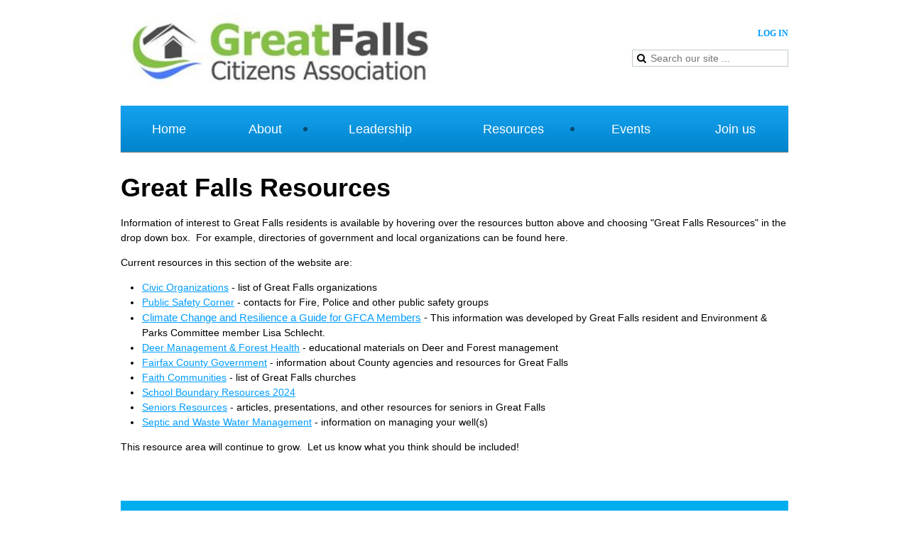

--- FILE ---
content_type: text/html; charset=utf-8
request_url: https://gfca.wildapricot.org/Resident-Resources
body_size: 5752
content:
<!DOCTYPE html>
<!--[if lt IE 7 ]><html lang="en" class="no-js ie6 "><![endif]-->
<!--[if IE 7 ]><html lang="en" class="no-js ie7 "> <![endif]-->
<!--[if IE 8 ]><html lang="en" class="no-js ie8 "> <![endif]-->
<!--[if IE 9 ]><html lang="en" class="no-js ie9 "><![endif]-->
<!--[if (gt IE 9)|!(IE)]><!--><html lang="en" class="no-js "> <!--<![endif]-->
  <head id="Head1">
		<link rel="stylesheet" type="text/css" href="https://kit-pro.fontawesome.com/releases/latest/css/pro.min.css" />
<meta name="viewport" content="width=device-width" />
<link href="https://sf.wildapricot.org/BuiltTheme/treehouse_simple.v3.0/current/bb1a0fdc/Styles/combined.css" rel="stylesheet" type="text/css" /><link href="https://gfca.wildapricot.org/resources/theme/customStyles.css?t=637928890185520000" rel="stylesheet" type="text/css" /><link href="https://live-sf.wildapricot.org/WebUI/built9.12.1-8e232c8/scripts/public/react/index-84b33b4.css" rel="stylesheet" type="text/css" /><link href="https://live-sf.wildapricot.org/WebUI/built9.12.1-8e232c8/css/shared/ui/shared-ui-compiled.css" rel="stylesheet" type="text/css" /><script type="text/javascript" language="javascript" id="idJavaScriptEnvironment">var bonaPage_BuildVer='9.12.1-8e232c8';
var bonaPage_AdminBackendUrl = '/admin/';
var bonaPage_StatRes='https://live-sf.wildapricot.org/WebUI/';
var bonaPage_InternalPageType = { isUndefinedPage : false,isWebPage : true,isAdminPage : false,isDialogPage : false,isSystemPage : false,isErrorPage : false,isError404Page : false };
var bonaPage_PageView = { isAnonymousView : true,isMemberView : false,isAdminView : false };
var WidgetMode = 0;
var bonaPage_IsUserAnonymous = true;
var bonaPage_ThemeVer='bb1a0fdc0637928890185520000'; var bonaPage_ThemeId = 'treehouse_simple.v3.0'; var bonaPage_ThemeVersion = '3.0';
var bonaPage_id='18076'; version_id='';
if (bonaPage_InternalPageType && (bonaPage_InternalPageType.isSystemPage || bonaPage_InternalPageType.isWebPage) && window.self !== window.top) { var success = true; try { var tmp = top.location.href; if (!tmp) { top.location = self.location; } } catch (err) { try { if (self != top) { top.location = self.location; } } catch (err) { try { if (self != top) { top = self; } success = false; } catch (err) { success = false; } } success = false; } if (!success) { window.onload = function() { document.open('text/html', 'replace'); document.write('<ht'+'ml><he'+'ad></he'+'ad><bo'+'dy><h1>Wrong document context!</h1></bo'+'dy></ht'+'ml>'); document.close(); } } }
try { function waMetricsGlobalHandler(args) { if (WA.topWindow.waMetricsOuterGlobalHandler && typeof(WA.topWindow.waMetricsOuterGlobalHandler) === 'function') { WA.topWindow.waMetricsOuterGlobalHandler(args); }}} catch(err) {}
 try { if (parent && parent.BonaPage) parent.BonaPage.implementBonaPage(window); } catch (err) { }
try { document.write('<style type="text/css"> .WaHideIfJSEnabled, .HideIfJSEnabled { display: none; } </style>'); } catch(err) {}
var bonaPage_WebPackRootPath = 'https://live-sf.wildapricot.org/WebUI/built9.12.1-8e232c8/scripts/public/react/';</script><script type="text/javascript" language="javascript" src="https://live-sf.wildapricot.org/WebUI/built9.12.1-8e232c8/scripts/shared/bonapagetop/bonapagetop-compiled.js" id="idBonaPageTop"></script><script type="text/javascript" language="javascript" src="https://live-sf.wildapricot.org/WebUI/built9.12.1-8e232c8/scripts/public/react/index-84b33b4.js" id="ReactPublicJs"></script><script type="text/javascript" language="javascript" src="https://live-sf.wildapricot.org/WebUI/built9.12.1-8e232c8/scripts/shared/ui/shared-ui-compiled.js" id="idSharedJs"></script><script type="text/javascript" language="javascript" src="https://live-sf.wildapricot.org/WebUI/built9.12.1-8e232c8/General.js" id=""></script><script type="text/javascript" language="javascript" src="https://sf.wildapricot.org/BuiltTheme/treehouse_simple.v3.0/current/bb1a0fdc/Scripts/combined.js" id=""></script><title>Great Falls Citizens Association - Great Falls Resources</title>
<link rel="icon" type="image/png" href="/Resources/Pictures/Favicon/favicon-96x96.png" sizes="96x96" />
<link rel="icon" type="image/svg+xml" href="/Resources/Pictures/Favicon/favicon.svg" />
<link rel="shortcut icon" href="/Resources/Pictures/Favicon/favicon.ico" />
<link rel="apple-touch-icon" sizes="180x180" href="/Resources/Pictures/Favicon/apple-touch-icon.png" />
<meta name="apple-mobile-web-app-title" content="MyWebSite" />
<link rel="manifest" href="/Resources/Pictures/Favicon/site.webmanifest" />
<meta name="google-site-verification" content="myLSSMoi6W5dJrZOxpTjxm1-sLZdCg62aAVX3JJ0P1M" /><link rel="search" type="application/opensearchdescription+xml" title="gfca.wildapricot.org" href="/opensearch.ashx" /></head>
  <body id="PAGEID_18076" class="publicContentView LayoutMain">
<div class="mLayout layoutMain state1" id="mLayout">

 <!-- header zone -->
		<div class="zoneHeader1">
			<div class="container_12">
				<div class="s1_grid_12 s2_grid_12 s3_grid_12">
<div id="idHeaderContentHolder" data-componentId="Header" class="WaPlaceHolder WaPlaceHolderHeader" style=""><div style="padding-bottom:0px;"><div id="id_tx9ouQF" data-componentId="tx9ouQF" class="WaLayoutContainerFirst" style=""><table cellspacing="0" cellpadding="0" class="WaLayoutTable" style=""><tr data-componentId="tx9ouQF_row" class="WaLayoutRow"><td id="id_24UGqH8" data-componentId="24UGqH8" class="WaLayoutItem" style="width:56%;"><div id="id_DQLseja" class="WaLayoutPlaceHolder placeHolderContainer" data-componentId="DQLseja" style=""><div style=""><div id="id_HZpAHkD" class="WaGadgetOnly WaGadgetContent  gadgetStyleNone" style="" data-componentId="HZpAHkD" ><div class="gadgetStyleBody gadgetContentEditableArea" style="" data-editableArea="0" data-areaHeight="auto">
<p><img src="/resources/Pictures/GFCA%20Logo%202.4.20.jpg" alt="" title="" border="0" width="455" height="103"><br></p></div>
</div></div></div></td><td style="width:0px;display:none;" data-componentId="24UGqH8_separator" class="WaLayoutSeparator"><div style="width: inherit;"></div></td><td id="id_kypU8sJ" data-componentId="kypU8sJ" class="WaLayoutItem" style="width:44%;"><div id="id_NoZ2JO8" class="WaLayoutPlaceHolder placeHolderContainer" data-componentId="NoZ2JO8" style=""><div style="padding-top:20px;"><div id="id_FmyI8Yg" class="WaGadgetFirst WaGadgetLoginButton  gadgetStyleNone" style="margin-bottom:15px;" data-componentId="FmyI8Yg" ><div class="alignRight">
  <div class="loginBoxLinkContainer">
    <a class="loginBoxLinkButton" href="https://gfca.wildapricot.org/Sys/Login">Log in</a>
  </div>
  </div>
</div><div id="id_YEMNhkF" class="WaGadgetLast WaGadgetSiteSearch  gadgetStyleNone" style="" data-componentId="YEMNhkF" ><div class="gadgetStyleBody " style=""  data-areaHeight="auto">
<div class="searchBoxOuter alignRight">
	<div class="searchBox">
<form method="post" action="https://gfca.wildapricot.org/Sys/Search" id="id_YEMNhkF_form" class="generalSearchBox"  data-disableInAdminMode="true">
<span class="searchBoxFieldContainer"><input class="searchBoxField" type="text" name="searchString" id="idid_YEMNhkF_searchBox" value="" maxlength="300" autocomplete="off"  placeholder="Search our site ..."></span>
<div class="autoSuggestionBox" id="idid_YEMNhkF_resultDiv"></div>
</form></div>
	</div>
	<script type="text/javascript">
		(function(){

			function init()
			{
				var model = {};
				model.gadgetId = 'idid_YEMNhkF';
				model.searchBoxId = 'idid_YEMNhkF_searchBox';
				model.resultDivId = 'idid_YEMNhkF_resultDiv';
				model.selectedTypes = '31';
				model.searchTemplate = 'https://gfca.wildapricot.org/Sys/Search?q={0}&types={1}&page={2}';
				model.searchActionUrl = '/Sys/Search/DoSearch';
				model.GoToSearchPageTextTemplate = 'Search for &#39;{0}&#39;';
				model.autoSuggest = true;
				var WASiteSearch = new WASiteSearchGadget(model);
			}

			jq$(document).ready(init);
		}) ();
	</script>
</div>
</div></div></div></td></tr></table> </div><div id="id_yOhi7Wr" class="WaGadgetLast WaGadgetMenuHorizontal  menuStyle004" style="" data-componentId="yOhi7Wr" ><div class="menuBackground"></div>
<div class="menuInner">
	<ul class="firstLevel">
<li class=" ">
	<div class="item">
		<a href="https://gfca.wildapricot.org/" title="Home"><span>Home</span></a>
</div>
</li>
	
<li class=" dir">
	<div class="item">
		<a href="https://gfca.wildapricot.org/About-GFCA" title="About"><span>About</span></a>
<ul class="secondLevel">
<li class=" ">
	<div class="item">
		<a href="https://gfca.wildapricot.org/page-7742" title="Contact"><span>Contact</span></a>
</div>
</li>
	
<li class=" ">
	<div class="item">
		<a href="https://gfca.wildapricot.org/Committees-and-Staff" title="Committees and Staff"><span>Committees and Staff</span></a>
</div>
</li>
	
<li class=" ">
	<div class="item">
		<a href="https://gfca.wildapricot.org/Volunteering" title="Volunteering"><span>Volunteering</span></a>
</div>
</li>
	
<li class=" ">
	<div class="item">
		<a href="https://gfca.wildapricot.org/Media-Center" title="Media Center"><span>Media Center</span></a>
</div>
</li>
	
</ul>
</div>
</li>
	
<li class=" ">
	<div class="item">
		<a href="https://gfca.wildapricot.org/GFCA-Leadership" title="Leadership"><span>Leadership</span></a>
</div>
</li>
	
<li class=" dir">
	<div class="item">
		<a href="https://gfca.wildapricot.org/page-7745" title="Resources"><span>Resources</span></a>
<ul class="secondLevel">
<li class=" ">
	<div class="item">
		<a href="https://gfca.wildapricot.org/School-Boundary-Resources" title="School Boundary Resources"><span>School Boundary Resources</span></a>
</div>
</li>
	
<li class="sel dir">
	<div class="item">
		<a href="https://gfca.wildapricot.org/Resident-Resources" title="Great Falls Resources"><span>Great Falls Resources</span></a>
<ul class="secondLevel">
<li class=" ">
	<div class="item">
		<a href="https://gfca.wildapricot.org/Great-Falls-Civic-Organizations-Directory-page" title="Civic Organizations"><span>Civic Organizations</span></a>
</div>
</li>
	
<li class=" ">
	<div class="item">
		<a href="https://gfca.wildapricot.org/page-18170" title="Climate Action &amp; Resilience in Great Falls"><span>Climate Action &amp; Resilience in Great Falls</span></a>
</div>
</li>
	
<li class=" ">
	<div class="item">
		<a href="https://gfca.wildapricot.org/page-18089" title="Deer and Forest Management"><span>Deer and Forest Management</span></a>
</div>
</li>
	
<li class=" ">
	<div class="item">
		<a href="https://gfca.wildapricot.org/Faith-Based-Organizations-Directory-page" title="Faith Communities"><span>Faith Communities</span></a>
</div>
</li>
	
<li class=" ">
	<div class="item">
		<a href="https://gfca.wildapricot.org/Fairfax-County-Govt" title="Fairfax County Govt"><span>Fairfax County Govt</span></a>
</div>
</li>
	
<li class=" ">
	<div class="item">
		<a href="https://gfca.wildapricot.org/Seniors-Resources" title="Seniors Resources"><span>Seniors Resources</span></a>
</div>
</li>
	
<li class=" ">
	<div class="item">
		<a href="https://gfca.wildapricot.org/Septic-and-Waste-Water-Management" title="Septic and Waste Water Management"><span>Septic and Waste Water Management</span></a>
</div>
</li>
	
</ul>
</div>
</li>
	
<li class=" ">
	<div class="item">
		<a href="https://gfca.wildapricot.org/Publicsafetycorner" title="Public Safety Corner"><span>Public Safety Corner</span></a>
</div>
</li>
	
<li class=" ">
	<div class="item">
		<a href="https://gfca.wildapricot.org/Member-Resources" title="Member Resources"><span>Member Resources</span></a>
</div>
</li>
	
<li class=" ">
	<div class="item">
		<a href="https://gfca.wildapricot.org/Committee-Volunteer-Portal" title="Volunteer Portal"><span>Volunteer Portal</span></a>
</div>
</li>
	
</ul>
</div>
</li>
	
<li class=" ">
	<div class="item">
		<a href="https://gfca.wildapricot.org/events" title="Events"><span>Events</span></a>
</div>
</li>
	
<li class=" ">
	<div class="item">
		<a href="https://gfca.wildapricot.org/join-us" title="Join us"><span>Join us</span></a>
</div>
</li>
	
</ul>
</div>

<script type="text/javascript">
	jq$(function()
	{
		var gadgetHorMenu = jq$('#id_yOhi7Wr'),
			gadgetHorMenuContainer = gadgetHorMenu.find('.menuInner'),
			firstLevelMenu = gadgetHorMenu.find('ul.firstLevel'),
			holderInitialMenu = firstLevelMenu.children(),
			outsideItems = null,
			phantomElement = '<li class="phantom"><div class="item"><a href="#"><span>&#x2261;</span></a><ul class="secondLevel"></ul></div></li>',
			placeHolder = gadgetHorMenu.parents('.WaLayoutPlaceHolder'),
			placeHolderId = placeHolder && placeHolder.attr('data-componentId'),
			isTouchSupported = !!(('ontouchstart' in window) || (window.DocumentTouch && document instanceof DocumentTouch) || (navigator.msPointerEnabled && navigator.msMaxTouchPoints));


		function resizeMenu()
		{
			var i,
				len,
				fitMenuWidth = 0,
				menuItemPhantomWidth = 80;

			firstLevelMenu.html( holderInitialMenu).removeClass('adapted').css({ width: 'auto' }); // restore initial menu

			if( firstLevelMenu.width() > gadgetHorMenuContainer.width() ) // if menu oversize
			{
				menuItemPhantomWidth = firstLevelMenu.addClass('adapted').append( phantomElement).children('.phantom').width();

				for( i = 0, len = holderInitialMenu.size(); i <= len; i++ )
				{
					fitMenuWidth += jq$( holderInitialMenu.get(i) ).width();

					if( fitMenuWidth + menuItemPhantomWidth > gadgetHorMenuContainer.width() )
					{
						outsideItems = firstLevelMenu.children(':gt('+(i-1)+'):not(.phantom)').remove();
						firstLevelMenu.find('.phantom > .item > ul').append( outsideItems);
						break;
					}
				}
				gadgetHorMenu.find('.phantom > .item > a').click(function(){ return false; });
			}

			disableFirstTouch();

			firstLevelMenu.css( 'width', '' ); // restore initial menu width
			firstLevelMenu.children().removeClass('last-child').eq(-1).addClass('last-child'); // add last-child mark
		}

		resizeMenu();

		jq$(window).resize(function()
		{
			resizeMenu();
		});

		function onLayoutColumnResized(sender, args)
		{
			args = args || {};

			if (placeHolderId && (placeHolderId == args.leftColPlaceHolderId || placeHolderId == args.rightColPlaceHolderId))
			{
				resizeMenu();
			}
		}

		BonaPage.addPageStateHandler(BonaPage.PAGE_PARSED, function() { WA.Gadgets.LayoutColumnResized.addHandler(onLayoutColumnResized); });
		BonaPage.addPageStateHandler(BonaPage.PAGE_PARSED, function() { WA.Gadgets.StickyPlaceHolderResized.addHandler(resizeMenu); });
		BonaPage.addPageStateHandler(BonaPage.PAGE_UNLOADED, function() { WA.Gadgets.LayoutColumnResized.removeHandler(onLayoutColumnResized); });
		BonaPage.addPageStateHandler(BonaPage.PAGE_UNLOADED, function() { WA.Gadgets.StickyPlaceHolderResized.removeHandler(resizeMenu); });

        function disableFirstTouch()
        {
          if (!isTouchSupported) return;

          jq$('#id_yOhi7Wr').find('.menuInner li.dir > .item > a').on( 'click', function(event)
          {
            if( !this.touchCounter )
              this.touchCounter = 0;

            if( this.touchCounter >= 1 )
            {
              this.touchCounter = 0;
              return true;
            }
            this.touchCounter++;
            event.preventDefault();
          });

          jq$('#id_yOhi7Wr').find('.menuInner li.dir > .item > a').on( 'mouseout', function(event)
          {
            if( !this.touchCounter )
              this.touchCounter = 0;
            this.touchCounter = 0;
          });
        }

        disableFirstTouch();

	});
</script></div></div>
</div></div>
			</div>
		</div>
		<div class="zoneHeader2">
			<div class="container_12">
				<div class="s1_grid_12 s2_grid_12 s3_grid_12">
</div>
			</div>
		</div>
		<div class="zoneHeader3">
			<div class="container_12">
				<div class="s1_grid_12 s2_grid_12 s3_grid_12">
</div>
			</div>
		</div>
		<!-- /header zone -->

<!-- content zone -->
	<div class="zoneContent">
		<div class="container_12">
			<div class="s1_grid_12 s2_grid_12 s3_grid_12">
<div id="idPrimaryContentBlock1Content" data-componentId="Content" class="WaPlaceHolder WaPlaceHolderContent" style=""><div style="padding-top:30px;padding-bottom:30px;"><div id="id_nkFl9WQ" class="WaGadgetOnly WaGadgetContent  gadgetStyleNone" style="" data-componentId="nkFl9WQ" ><div class="gadgetStyleBody gadgetContentEditableArea" style="" data-editableArea="0" data-areaHeight="auto">
<h1>Great Falls Resources</h1>

<p>Information of interest to Great Falls residents is available by hovering over the resources button above and choosing "Great Falls Resources" in the drop down box. &nbsp;For example, directories of government and local organizations can be found here. &nbsp;</p>

<p>Current resources in this section of the website are:</p>

<ul>
  <li><a href="/Great-Falls-Civic-Organizations-Directory-page">Civic Organizations</a>&nbsp;- list of Great Falls organizations</li><li><a href="/Publicsafetycorner" target="_blank">Public Safety Corner</a>&nbsp;- contacts for Fire, Police and other public safety groups</li>

  <li><span><font style="font-size: 15px;" face="Arial, sans-serif"><a href="/resources/Documents/Climate%20Change%20Resources/Climate%20Change%20Resources.pdf" target="_blank">Climate Change and Resilience a Guide for GFCA Members</a> - </font></span><span>This</span><strong> </strong>information
 was developed by Great Falls resident and Environment &amp; Parks 
Committee member Lisa Schlecht.&nbsp; <br></li><li><a href="/page-18089">Deer Management &amp; Forest Health</a>&nbsp;- educational materials on Deer and Forest management</li>

  <li><a href="/Fairfax-County-Govt">Fairfax County Government</a>&nbsp;- information about County agencies and resources for Great Falls</li>

  <li><a href="/Faith-Based-Organizations-Directory-page">Faith Communities</a>&nbsp;- list of Great Falls churches</li><li><a href="/resources/School%20Issues%20and%20Documents%202024/2024%20School%20Boundary%20Resources.pdf" target="_blank">School Boundary Resources 2024</a><br></li>

  <li><a href="/Seniors-Resources">Seniors Resources</a> - articles, presentations, and other resources for seniors in Great Falls</li>

  <li><a href="/Septic-and-Waste-Water-Management">Septic and Waste Water Management</a> - information on managing your well(s)</li></ul>

<p>This resource area will continue to grow.&nbsp; Let us know what you think should be included!</p>

<div>
  <br>
</div></div>
</div></div>
</div></div>
		</div>
	</div>
	<!-- /content zone -->

<!-- footer zone -->
		<div class="zoneFooter1">
			<div class="container_12">
				<div class="s1_grid_12 s2_grid_12 s3_grid_12">
</div>
			</div>
		</div>
		<div class="zoneFooter2">
			<div class="container_12">
				<div class="s1_grid_12 s2_grid_12 s3_grid_12">
<div id="id_Footer1" data-componentId="Footer1" class="WaPlaceHolder WaPlaceHolderFooter1" style="background-color:#00AEEF;min-height:20px;"><div style=""></div>
</div></div>
			</div>
		</div>
		<div class="zoneFooter3">
			<div class="container_12">
				<div class="s1_grid_12 s2_grid_12 s3_grid_12">
<div id="id_Footer2" data-componentId="Footer2" class="WaPlaceHolder WaPlaceHolderFooter2" style=""><div style="padding-top:0px;padding-right:0px;padding-bottom:0px;padding-left:0px;"><div id="id_ezXYAgS" class="WaGadgetOnly WaGadgetContent  gadgetStyleNone" style="" data-componentId="ezXYAgS" ><div class="gadgetStyleBody gadgetContentEditableArea" style="" data-editableArea="0" data-areaHeight="auto">
<p>Great Falls Citizens Association<br>
PO Box 27 &nbsp;• &nbsp;Great Falls, VA &nbsp;• &nbsp;22066&nbsp;<br></p>

<p><a href="/Committees-and-Staff">Contact Us</a>&nbsp; &nbsp; | &nbsp; &nbsp;<a href="/Privacy" title="View GFCA Privacy Policy">Privacy Policy</a></p>
</div>
</div></div>
</div></div>
			</div>
		</div>

<div class="WABranding">
				<div class="container_12">
					<div class="s1_grid_12 s2_grid_12 s3_grid_12">
<div id="idFooterPoweredByContainer">
	<span id="idFooterPoweredByWA">
Powered by <a href="http://www.wildapricot.com" target="_blank">Wild Apricot</a> Membership Software</span>
</div>
</div>
				</div>
			</div>
<!-- /footer zone -->

<div id="idCustomJsContainer" class="cnCustomJsContainer">
<!-- Google tag (gtag.js) -->
<script async src="https://www.googletagmanager.com/gtag/js?id=G-EH4JTB0X56">
try
{
    
}
catch(err)
{}</script>
<script>
try
{
    
  window.dataLayer = window.dataLayer || [];
  function gtag(){dataLayer.push(arguments);}
  gtag('js', new Date());

  gtag('config', 'G-EH4JTB0X56');

}
catch(err)
{}</script></div>
</div></body>
</html>
<script type="text/javascript">if (window.BonaPage && BonaPage.setPageState) { BonaPage.setPageState(BonaPage.PAGE_PARSED); }</script>